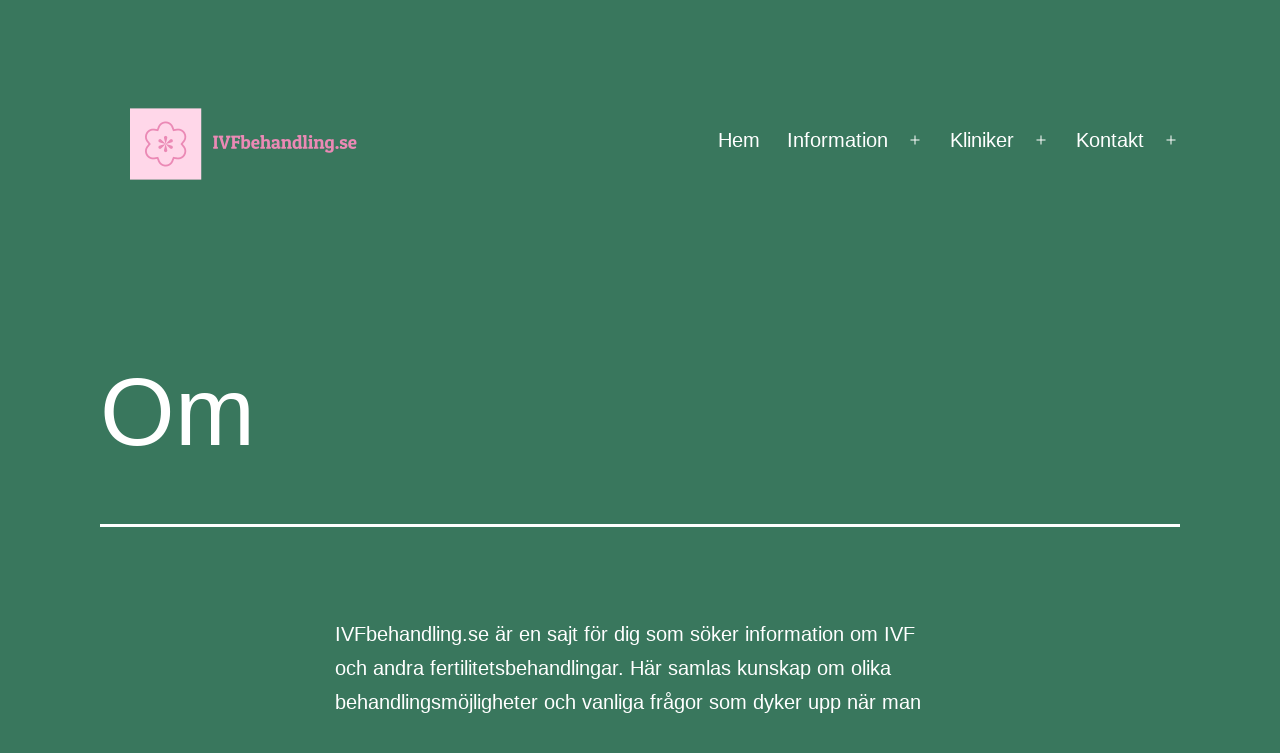

--- FILE ---
content_type: text/html; charset=UTF-8
request_url: https://www.ivfbehandling.se/om/
body_size: 4032
content:
<!doctype html>
<html lang="sv-SE" >
<head>
	<meta charset="UTF-8" />
	<meta name="viewport" content="width=device-width, initial-scale=1.0" />
	<title>Om &#8211; IVF-behandling</title>
<meta name='robots' content='max-image-preview:large' />
<link rel="alternate" type="application/rss+xml" title="IVF-behandling &raquo; Webbflöde" href="https://www.ivfbehandling.se/feed/" />
<link rel="alternate" type="application/rss+xml" title="IVF-behandling &raquo; Kommentarsflöde" href="https://www.ivfbehandling.se/comments/feed/" />
<link rel="alternate" title="oEmbed (JSON)" type="application/json+oembed" href="https://www.ivfbehandling.se/wp-json/oembed/1.0/embed?url=https%3A%2F%2Fwww.ivfbehandling.se%2Fom%2F" />
<link rel="alternate" title="oEmbed (XML)" type="text/xml+oembed" href="https://www.ivfbehandling.se/wp-json/oembed/1.0/embed?url=https%3A%2F%2Fwww.ivfbehandling.se%2Fom%2F&#038;format=xml" />

<link data-optimized="2" rel="stylesheet" href="https://www.ivfbehandling.se/wp-content/litespeed/css/d5a8c6b80e04c83965532e85e5323706.css?ver=e7c56" />











<script id="twenty-twenty-one-ie11-polyfills-js-after">
( Element.prototype.matches && Element.prototype.closest && window.NodeList && NodeList.prototype.forEach ) || document.write( '<script src="https://www.ivfbehandling.se/wp-content/themes/twentytwentyone/assets/js/polyfills.js?ver=2.7"></scr' + 'ipt>' );
//# sourceURL=twenty-twenty-one-ie11-polyfills-js-after
</script>
<script src="https://www.ivfbehandling.se/wp-content/themes/twentytwentyone/assets/js/primary-navigation.js?ver=2.7" id="twenty-twenty-one-primary-navigation-script-js" defer data-wp-strategy="defer"></script>
<link rel="https://api.w.org/" href="https://www.ivfbehandling.se/wp-json/" /><link rel="alternate" title="JSON" type="application/json" href="https://www.ivfbehandling.se/wp-json/wp/v2/pages/7" /><link rel="EditURI" type="application/rsd+xml" title="RSD" href="https://www.ivfbehandling.se/xmlrpc.php?rsd" />
<meta name="generator" content="WordPress 6.9" />
<link rel="canonical" href="https://www.ivfbehandling.se/om/" />
<link rel='shortlink' href='https://www.ivfbehandling.se/?p=7' />

	<link rel="icon" href="https://www.ivfbehandling.se/wp-content/uploads/2021/09/cropped-cropped-ivf-behandling_logo_transparent-32x32.png" sizes="32x32" />
<link rel="icon" href="https://www.ivfbehandling.se/wp-content/uploads/2021/09/cropped-cropped-ivf-behandling_logo_transparent-192x192.png" sizes="192x192" />
<link rel="apple-touch-icon" href="https://www.ivfbehandling.se/wp-content/uploads/2021/09/cropped-cropped-ivf-behandling_logo_transparent-180x180.png" />
<meta name="msapplication-TileImage" content="https://www.ivfbehandling.se/wp-content/uploads/2021/09/cropped-cropped-ivf-behandling_logo_transparent-270x270.png" />
</head>

<body class="wp-singular page-template-default page page-id-7 custom-background wp-custom-logo wp-embed-responsive wp-theme-twentytwentyone is-dark-theme no-js singular has-main-navigation no-widgets">
<div id="page" class="site">
	<a class="skip-link screen-reader-text" href="#content">
		Hoppa till innehåll	</a>

	
<header id="masthead" class="site-header has-logo has-menu">

	

<div class="site-branding">

			<div class="site-logo"><a href="https://www.ivfbehandling.se/" class="custom-logo-link" rel="home"><img width="1200" height="400" src="https://www.ivfbehandling.se/wp-content/uploads/2021/09/cropped-ivf-behandling-logo_transparent.png" class="custom-logo" alt="IVF-behandling" decoding="async" fetchpriority="high" srcset="https://www.ivfbehandling.se/wp-content/uploads/2021/09/cropped-ivf-behandling-logo_transparent.png 1200w, https://www.ivfbehandling.se/wp-content/uploads/2021/09/cropped-ivf-behandling-logo_transparent-300x100.png 300w, https://www.ivfbehandling.se/wp-content/uploads/2021/09/cropped-ivf-behandling-logo_transparent-1024x341.png 1024w, https://www.ivfbehandling.se/wp-content/uploads/2021/09/cropped-ivf-behandling-logo_transparent-768x256.png 768w" sizes="(max-width: 1200px) 100vw, 1200px" /></a></div>
	
						<p class="screen-reader-text"><a href="https://www.ivfbehandling.se/" rel="home">IVF-behandling</a></p>
			
	</div><!-- .site-branding -->
	
	<nav id="site-navigation" class="primary-navigation" aria-label="Primär meny">
		<div class="menu-button-container">
			<button id="primary-mobile-menu" class="button" aria-controls="primary-menu-list" aria-expanded="false">
				<span class="dropdown-icon open">Meny					<svg class="svg-icon" width="24" height="24" aria-hidden="true" role="img" focusable="false" viewBox="0 0 24 24" fill="none" xmlns="http://www.w3.org/2000/svg"><path fill-rule="evenodd" clip-rule="evenodd" d="M4.5 6H19.5V7.5H4.5V6ZM4.5 12H19.5V13.5H4.5V12ZM19.5 18H4.5V19.5H19.5V18Z" fill="currentColor"/></svg>				</span>
				<span class="dropdown-icon close">Stäng					<svg class="svg-icon" width="24" height="24" aria-hidden="true" role="img" focusable="false" viewBox="0 0 24 24" fill="none" xmlns="http://www.w3.org/2000/svg"><path fill-rule="evenodd" clip-rule="evenodd" d="M12 10.9394L5.53033 4.46973L4.46967 5.53039L10.9393 12.0001L4.46967 18.4697L5.53033 19.5304L12 13.0607L18.4697 19.5304L19.5303 18.4697L13.0607 12.0001L19.5303 5.53039L18.4697 4.46973L12 10.9394Z" fill="currentColor"/></svg>				</span>
			</button><!-- #primary-mobile-menu -->
		</div><!-- .menu-button-container -->
		<div class="primary-menu-container"><ul id="primary-menu-list" class="menu-wrapper"><li id="menu-item-15" class="menu-item menu-item-type-custom menu-item-object-custom menu-item-home menu-item-15"><a href="https://www.ivfbehandling.se/">Hem</a></li>
<li id="menu-item-17" class="menu-item menu-item-type-post_type menu-item-object-page menu-item-has-children menu-item-17"><a href="https://www.ivfbehandling.se/information/">Information</a><button class="sub-menu-toggle" aria-expanded="false" onClick="twentytwentyoneExpandSubMenu(this)"><span class="icon-plus"><svg class="svg-icon" width="18" height="18" aria-hidden="true" role="img" focusable="false" viewBox="0 0 24 24" fill="none" xmlns="http://www.w3.org/2000/svg"><path fill-rule="evenodd" clip-rule="evenodd" d="M18 11.2h-5.2V6h-1.6v5.2H6v1.6h5.2V18h1.6v-5.2H18z" fill="currentColor"/></svg></span><span class="icon-minus"><svg class="svg-icon" width="18" height="18" aria-hidden="true" role="img" focusable="false" viewBox="0 0 24 24" fill="none" xmlns="http://www.w3.org/2000/svg"><path fill-rule="evenodd" clip-rule="evenodd" d="M6 11h12v2H6z" fill="currentColor"/></svg></span><span class="screen-reader-text">Öppna meny</span></button>
<ul class="sub-menu">
	<li id="menu-item-91" class="menu-item menu-item-type-post_type menu-item-object-page menu-item-91"><a href="https://www.ivfbehandling.se/fertilitetsutredning/">Fertilitetsutredning</a></li>
	<li id="menu-item-90" class="menu-item menu-item-type-post_type menu-item-object-page menu-item-90"><a href="https://www.ivfbehandling.se/ivf/">IVF-behandling</a></li>
	<li id="menu-item-160" class="menu-item menu-item-type-post_type menu-item-object-page menu-item-160"><a href="https://www.ivfbehandling.se/insemination/">Insemination</a></li>
	<li id="menu-item-92" class="menu-item menu-item-type-post_type menu-item-object-page menu-item-92"><a href="https://www.ivfbehandling.se/aggfrysning/">Äggfrysning</a></li>
</ul>
</li>
<li id="menu-item-68" class="menu-item menu-item-type-post_type menu-item-object-page menu-item-has-children menu-item-68"><a href="https://www.ivfbehandling.se/kliniker/">Kliniker</a><button class="sub-menu-toggle" aria-expanded="false" onClick="twentytwentyoneExpandSubMenu(this)"><span class="icon-plus"><svg class="svg-icon" width="18" height="18" aria-hidden="true" role="img" focusable="false" viewBox="0 0 24 24" fill="none" xmlns="http://www.w3.org/2000/svg"><path fill-rule="evenodd" clip-rule="evenodd" d="M18 11.2h-5.2V6h-1.6v5.2H6v1.6h5.2V18h1.6v-5.2H18z" fill="currentColor"/></svg></span><span class="icon-minus"><svg class="svg-icon" width="18" height="18" aria-hidden="true" role="img" focusable="false" viewBox="0 0 24 24" fill="none" xmlns="http://www.w3.org/2000/svg"><path fill-rule="evenodd" clip-rule="evenodd" d="M6 11h12v2H6z" fill="currentColor"/></svg></span><span class="screen-reader-text">Öppna meny</span></button>
<ul class="sub-menu">
	<li id="menu-item-69" class="menu-item menu-item-type-post_type menu-item-object-page menu-item-69"><a href="https://www.ivfbehandling.se/ivf-kliniker-i-stockholm/">Stockholm</a></li>
	<li id="menu-item-82" class="menu-item menu-item-type-post_type menu-item-object-page menu-item-82"><a href="https://www.ivfbehandling.se/ivf-kliniker-i-goteborg/">Göteborg</a></li>
	<li id="menu-item-95" class="menu-item menu-item-type-post_type menu-item-object-page menu-item-95"><a href="https://www.ivfbehandling.se/ivf-kliniker-malmo/">Malmö</a></li>
</ul>
</li>
<li id="menu-item-18" class="menu-item menu-item-type-post_type menu-item-object-page current-menu-ancestor current-menu-parent current_page_parent current_page_ancestor menu-item-has-children menu-item-18"><a href="https://www.ivfbehandling.se/kontakt/">Kontakt</a><button class="sub-menu-toggle" aria-expanded="false" onClick="twentytwentyoneExpandSubMenu(this)"><span class="icon-plus"><svg class="svg-icon" width="18" height="18" aria-hidden="true" role="img" focusable="false" viewBox="0 0 24 24" fill="none" xmlns="http://www.w3.org/2000/svg"><path fill-rule="evenodd" clip-rule="evenodd" d="M18 11.2h-5.2V6h-1.6v5.2H6v1.6h5.2V18h1.6v-5.2H18z" fill="currentColor"/></svg></span><span class="icon-minus"><svg class="svg-icon" width="18" height="18" aria-hidden="true" role="img" focusable="false" viewBox="0 0 24 24" fill="none" xmlns="http://www.w3.org/2000/svg"><path fill-rule="evenodd" clip-rule="evenodd" d="M6 11h12v2H6z" fill="currentColor"/></svg></span><span class="screen-reader-text">Öppna meny</span></button>
<ul class="sub-menu">
	<li id="menu-item-16" class="menu-item menu-item-type-post_type menu-item-object-page current-menu-item page_item page-item-7 current_page_item menu-item-16"><a href="https://www.ivfbehandling.se/om/" aria-current="page">Om</a></li>
</ul>
</li>
</ul></div>	</nav><!-- #site-navigation -->
	
</header><!-- #masthead -->

	<div id="content" class="site-content">
		<div id="primary" class="content-area">
			<main id="main" class="site-main">

<article id="post-7" class="post-7 page type-page status-publish hentry entry">

			<header class="entry-header alignwide">
			<h1 class="entry-title">Om</h1>					</header><!-- .entry-header -->
	
	<div class="entry-content">
		
<p>IVFbehandling.se är en sajt för dig som söker information om IVF och andra fertilitetsbehandlingar. Här samlas kunskap om olika behandlingsmöjligheter och vanliga frågor som dyker upp när man söker hjälp vid ofrivillig barnlöshet. </p>
	</div><!-- .entry-content -->

	</article><!-- #post-7 -->
			</main><!-- #main -->
		</div><!-- #primary -->
	</div><!-- #content -->

	
	<footer id="colophon" class="site-footer">

				<div class="site-info">
			<div class="site-name">
									<div class="site-logo"><a href="https://www.ivfbehandling.se/" class="custom-logo-link" rel="home"><img width="1200" height="400" src="https://www.ivfbehandling.se/wp-content/uploads/2021/09/cropped-ivf-behandling-logo_transparent.png" class="custom-logo" alt="IVF-behandling" decoding="async" srcset="https://www.ivfbehandling.se/wp-content/uploads/2021/09/cropped-ivf-behandling-logo_transparent.png 1200w, https://www.ivfbehandling.se/wp-content/uploads/2021/09/cropped-ivf-behandling-logo_transparent-300x100.png 300w, https://www.ivfbehandling.se/wp-content/uploads/2021/09/cropped-ivf-behandling-logo_transparent-1024x341.png 1024w, https://www.ivfbehandling.se/wp-content/uploads/2021/09/cropped-ivf-behandling-logo_transparent-768x256.png 768w" sizes="(max-width: 1200px) 100vw, 1200px" /></a></div>
							</div><!-- .site-name -->

			
			<div class="powered-by">
				Drivs med <a href="https://sv.wordpress.org/">WordPress</a>.			</div><!-- .powered-by -->

		</div><!-- .site-info -->
	</footer><!-- #colophon -->

</div><!-- #page -->

<script type="speculationrules">
{"prefetch":[{"source":"document","where":{"and":[{"href_matches":"/*"},{"not":{"href_matches":["/wp-*.php","/wp-admin/*","/wp-content/uploads/*","/wp-content/*","/wp-content/plugins/*","/wp-content/themes/twentytwentyone/*","/*\\?(.+)"]}},{"not":{"selector_matches":"a[rel~=\"nofollow\"]"}},{"not":{"selector_matches":".no-prefetch, .no-prefetch a"}}]},"eagerness":"conservative"}]}
</script>
<script>
document.body.classList.remove('no-js');
//# sourceURL=twenty_twenty_one_supports_js
</script>
<script>
		if ( -1 !== navigator.userAgent.indexOf('MSIE') || -1 !== navigator.appVersion.indexOf('Trident/') ) {
			document.body.classList.add('is-IE');
		}
	//# sourceURL=twentytwentyone_add_ie_class
</script>
<script src="https://www.ivfbehandling.se/wp-content/themes/twentytwentyone/assets/js/responsive-embeds.js?ver=2.7" id="twenty-twenty-one-responsive-embeds-script-js"></script>
<script id="wp-emoji-settings" type="application/json">
{"baseUrl":"https://s.w.org/images/core/emoji/17.0.2/72x72/","ext":".png","svgUrl":"https://s.w.org/images/core/emoji/17.0.2/svg/","svgExt":".svg","source":{"concatemoji":"https://www.ivfbehandling.se/wp-includes/js/wp-emoji-release.min.js?ver=6.9"}}
</script>
<script type="module">
/*! This file is auto-generated */
const a=JSON.parse(document.getElementById("wp-emoji-settings").textContent),o=(window._wpemojiSettings=a,"wpEmojiSettingsSupports"),s=["flag","emoji"];function i(e){try{var t={supportTests:e,timestamp:(new Date).valueOf()};sessionStorage.setItem(o,JSON.stringify(t))}catch(e){}}function c(e,t,n){e.clearRect(0,0,e.canvas.width,e.canvas.height),e.fillText(t,0,0);t=new Uint32Array(e.getImageData(0,0,e.canvas.width,e.canvas.height).data);e.clearRect(0,0,e.canvas.width,e.canvas.height),e.fillText(n,0,0);const a=new Uint32Array(e.getImageData(0,0,e.canvas.width,e.canvas.height).data);return t.every((e,t)=>e===a[t])}function p(e,t){e.clearRect(0,0,e.canvas.width,e.canvas.height),e.fillText(t,0,0);var n=e.getImageData(16,16,1,1);for(let e=0;e<n.data.length;e++)if(0!==n.data[e])return!1;return!0}function u(e,t,n,a){switch(t){case"flag":return n(e,"\ud83c\udff3\ufe0f\u200d\u26a7\ufe0f","\ud83c\udff3\ufe0f\u200b\u26a7\ufe0f")?!1:!n(e,"\ud83c\udde8\ud83c\uddf6","\ud83c\udde8\u200b\ud83c\uddf6")&&!n(e,"\ud83c\udff4\udb40\udc67\udb40\udc62\udb40\udc65\udb40\udc6e\udb40\udc67\udb40\udc7f","\ud83c\udff4\u200b\udb40\udc67\u200b\udb40\udc62\u200b\udb40\udc65\u200b\udb40\udc6e\u200b\udb40\udc67\u200b\udb40\udc7f");case"emoji":return!a(e,"\ud83e\u1fac8")}return!1}function f(e,t,n,a){let r;const o=(r="undefined"!=typeof WorkerGlobalScope&&self instanceof WorkerGlobalScope?new OffscreenCanvas(300,150):document.createElement("canvas")).getContext("2d",{willReadFrequently:!0}),s=(o.textBaseline="top",o.font="600 32px Arial",{});return e.forEach(e=>{s[e]=t(o,e,n,a)}),s}function r(e){var t=document.createElement("script");t.src=e,t.defer=!0,document.head.appendChild(t)}a.supports={everything:!0,everythingExceptFlag:!0},new Promise(t=>{let n=function(){try{var e=JSON.parse(sessionStorage.getItem(o));if("object"==typeof e&&"number"==typeof e.timestamp&&(new Date).valueOf()<e.timestamp+604800&&"object"==typeof e.supportTests)return e.supportTests}catch(e){}return null}();if(!n){if("undefined"!=typeof Worker&&"undefined"!=typeof OffscreenCanvas&&"undefined"!=typeof URL&&URL.createObjectURL&&"undefined"!=typeof Blob)try{var e="postMessage("+f.toString()+"("+[JSON.stringify(s),u.toString(),c.toString(),p.toString()].join(",")+"));",a=new Blob([e],{type:"text/javascript"});const r=new Worker(URL.createObjectURL(a),{name:"wpTestEmojiSupports"});return void(r.onmessage=e=>{i(n=e.data),r.terminate(),t(n)})}catch(e){}i(n=f(s,u,c,p))}t(n)}).then(e=>{for(const n in e)a.supports[n]=e[n],a.supports.everything=a.supports.everything&&a.supports[n],"flag"!==n&&(a.supports.everythingExceptFlag=a.supports.everythingExceptFlag&&a.supports[n]);var t;a.supports.everythingExceptFlag=a.supports.everythingExceptFlag&&!a.supports.flag,a.supports.everything||((t=a.source||{}).concatemoji?r(t.concatemoji):t.wpemoji&&t.twemoji&&(r(t.twemoji),r(t.wpemoji)))});
//# sourceURL=https://www.ivfbehandling.se/wp-includes/js/wp-emoji-loader.min.js
</script>

</body>
</html>


<!-- Page supported by LiteSpeed Cache 7.7 on 2026-01-22 15:49:33 -->